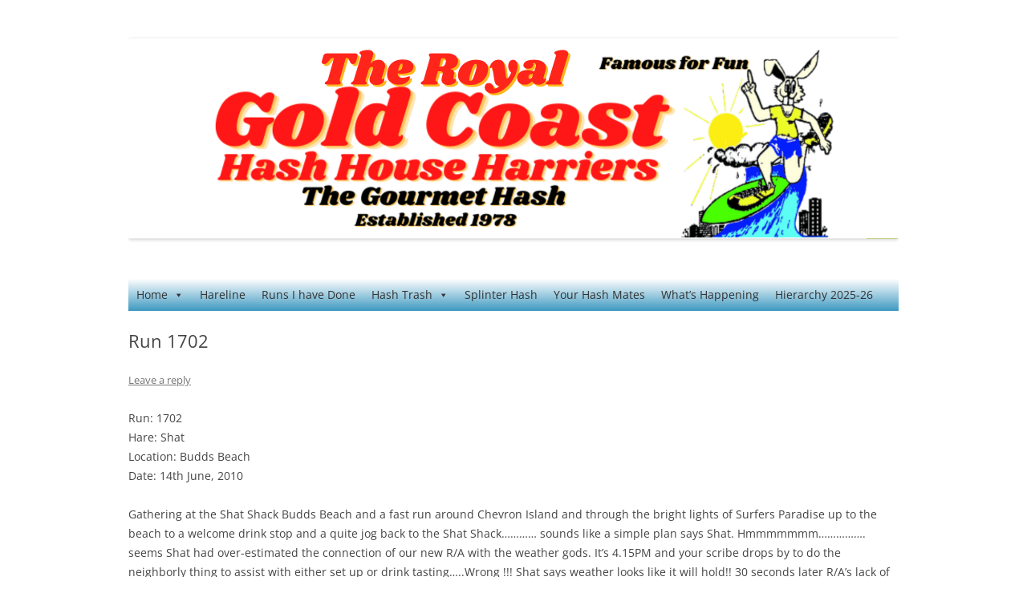

--- FILE ---
content_type: text/html; charset=UTF-8
request_url: http://www.goldcoasthash.org/run-1702/
body_size: 11154
content:
<!DOCTYPE html>
<html lang="en-US">
<head>
<meta charset="UTF-8" />
<meta name="viewport" content="width=device-width, initial-scale=1.0" />
<title>Run 1702 | Gold Coast Hash House Harriers</title>
<link rel="profile" href="https://gmpg.org/xfn/11" />
<link rel="pingback" href="http://www.goldcoasthash.org/xmlrpc.php">
<meta name='robots' content='max-image-preview:large' />
<link rel="alternate" type="application/rss+xml" title="Gold Coast Hash House Harriers &raquo; Feed" href="https://www.goldcoasthash.org/feed/" />
<link rel="alternate" type="application/rss+xml" title="Gold Coast Hash House Harriers &raquo; Comments Feed" href="https://www.goldcoasthash.org/comments/feed/" />
<link rel="alternate" type="application/rss+xml" title="Gold Coast Hash House Harriers &raquo; Run 1702 Comments Feed" href="https://www.goldcoasthash.org/run-1702/feed/" />
<link rel="alternate" title="oEmbed (JSON)" type="application/json+oembed" href="https://www.goldcoasthash.org/wp-json/oembed/1.0/embed?url=https%3A%2F%2Fwww.goldcoasthash.org%2Frun-1702%2F" />
<link rel="alternate" title="oEmbed (XML)" type="text/xml+oembed" href="https://www.goldcoasthash.org/wp-json/oembed/1.0/embed?url=https%3A%2F%2Fwww.goldcoasthash.org%2Frun-1702%2F&#038;format=xml" />
<style id='wp-img-auto-sizes-contain-inline-css' type='text/css'>
img:is([sizes=auto i],[sizes^="auto," i]){contain-intrinsic-size:3000px 1500px}
/*# sourceURL=wp-img-auto-sizes-contain-inline-css */
</style>
<style id='wp-emoji-styles-inline-css' type='text/css'>

	img.wp-smiley, img.emoji {
		display: inline !important;
		border: none !important;
		box-shadow: none !important;
		height: 1em !important;
		width: 1em !important;
		margin: 0 0.07em !important;
		vertical-align: -0.1em !important;
		background: none !important;
		padding: 0 !important;
	}
/*# sourceURL=wp-emoji-styles-inline-css */
</style>
<style id='wp-block-library-inline-css' type='text/css'>
:root{--wp-block-synced-color:#7a00df;--wp-block-synced-color--rgb:122,0,223;--wp-bound-block-color:var(--wp-block-synced-color);--wp-editor-canvas-background:#ddd;--wp-admin-theme-color:#007cba;--wp-admin-theme-color--rgb:0,124,186;--wp-admin-theme-color-darker-10:#006ba1;--wp-admin-theme-color-darker-10--rgb:0,107,160.5;--wp-admin-theme-color-darker-20:#005a87;--wp-admin-theme-color-darker-20--rgb:0,90,135;--wp-admin-border-width-focus:2px}@media (min-resolution:192dpi){:root{--wp-admin-border-width-focus:1.5px}}.wp-element-button{cursor:pointer}:root .has-very-light-gray-background-color{background-color:#eee}:root .has-very-dark-gray-background-color{background-color:#313131}:root .has-very-light-gray-color{color:#eee}:root .has-very-dark-gray-color{color:#313131}:root .has-vivid-green-cyan-to-vivid-cyan-blue-gradient-background{background:linear-gradient(135deg,#00d084,#0693e3)}:root .has-purple-crush-gradient-background{background:linear-gradient(135deg,#34e2e4,#4721fb 50%,#ab1dfe)}:root .has-hazy-dawn-gradient-background{background:linear-gradient(135deg,#faaca8,#dad0ec)}:root .has-subdued-olive-gradient-background{background:linear-gradient(135deg,#fafae1,#67a671)}:root .has-atomic-cream-gradient-background{background:linear-gradient(135deg,#fdd79a,#004a59)}:root .has-nightshade-gradient-background{background:linear-gradient(135deg,#330968,#31cdcf)}:root .has-midnight-gradient-background{background:linear-gradient(135deg,#020381,#2874fc)}:root{--wp--preset--font-size--normal:16px;--wp--preset--font-size--huge:42px}.has-regular-font-size{font-size:1em}.has-larger-font-size{font-size:2.625em}.has-normal-font-size{font-size:var(--wp--preset--font-size--normal)}.has-huge-font-size{font-size:var(--wp--preset--font-size--huge)}.has-text-align-center{text-align:center}.has-text-align-left{text-align:left}.has-text-align-right{text-align:right}.has-fit-text{white-space:nowrap!important}#end-resizable-editor-section{display:none}.aligncenter{clear:both}.items-justified-left{justify-content:flex-start}.items-justified-center{justify-content:center}.items-justified-right{justify-content:flex-end}.items-justified-space-between{justify-content:space-between}.screen-reader-text{border:0;clip-path:inset(50%);height:1px;margin:-1px;overflow:hidden;padding:0;position:absolute;width:1px;word-wrap:normal!important}.screen-reader-text:focus{background-color:#ddd;clip-path:none;color:#444;display:block;font-size:1em;height:auto;left:5px;line-height:normal;padding:15px 23px 14px;text-decoration:none;top:5px;width:auto;z-index:100000}html :where(.has-border-color){border-style:solid}html :where([style*=border-top-color]){border-top-style:solid}html :where([style*=border-right-color]){border-right-style:solid}html :where([style*=border-bottom-color]){border-bottom-style:solid}html :where([style*=border-left-color]){border-left-style:solid}html :where([style*=border-width]){border-style:solid}html :where([style*=border-top-width]){border-top-style:solid}html :where([style*=border-right-width]){border-right-style:solid}html :where([style*=border-bottom-width]){border-bottom-style:solid}html :where([style*=border-left-width]){border-left-style:solid}html :where(img[class*=wp-image-]){height:auto;max-width:100%}:where(figure){margin:0 0 1em}html :where(.is-position-sticky){--wp-admin--admin-bar--position-offset:var(--wp-admin--admin-bar--height,0px)}@media screen and (max-width:600px){html :where(.is-position-sticky){--wp-admin--admin-bar--position-offset:0px}}

/*# sourceURL=wp-block-library-inline-css */
</style><style id='global-styles-inline-css' type='text/css'>
:root{--wp--preset--aspect-ratio--square: 1;--wp--preset--aspect-ratio--4-3: 4/3;--wp--preset--aspect-ratio--3-4: 3/4;--wp--preset--aspect-ratio--3-2: 3/2;--wp--preset--aspect-ratio--2-3: 2/3;--wp--preset--aspect-ratio--16-9: 16/9;--wp--preset--aspect-ratio--9-16: 9/16;--wp--preset--color--black: #000000;--wp--preset--color--cyan-bluish-gray: #abb8c3;--wp--preset--color--white: #fff;--wp--preset--color--pale-pink: #f78da7;--wp--preset--color--vivid-red: #cf2e2e;--wp--preset--color--luminous-vivid-orange: #ff6900;--wp--preset--color--luminous-vivid-amber: #fcb900;--wp--preset--color--light-green-cyan: #7bdcb5;--wp--preset--color--vivid-green-cyan: #00d084;--wp--preset--color--pale-cyan-blue: #8ed1fc;--wp--preset--color--vivid-cyan-blue: #0693e3;--wp--preset--color--vivid-purple: #9b51e0;--wp--preset--color--blue: #21759b;--wp--preset--color--dark-gray: #444;--wp--preset--color--medium-gray: #9f9f9f;--wp--preset--color--light-gray: #e6e6e6;--wp--preset--gradient--vivid-cyan-blue-to-vivid-purple: linear-gradient(135deg,rgb(6,147,227) 0%,rgb(155,81,224) 100%);--wp--preset--gradient--light-green-cyan-to-vivid-green-cyan: linear-gradient(135deg,rgb(122,220,180) 0%,rgb(0,208,130) 100%);--wp--preset--gradient--luminous-vivid-amber-to-luminous-vivid-orange: linear-gradient(135deg,rgb(252,185,0) 0%,rgb(255,105,0) 100%);--wp--preset--gradient--luminous-vivid-orange-to-vivid-red: linear-gradient(135deg,rgb(255,105,0) 0%,rgb(207,46,46) 100%);--wp--preset--gradient--very-light-gray-to-cyan-bluish-gray: linear-gradient(135deg,rgb(238,238,238) 0%,rgb(169,184,195) 100%);--wp--preset--gradient--cool-to-warm-spectrum: linear-gradient(135deg,rgb(74,234,220) 0%,rgb(151,120,209) 20%,rgb(207,42,186) 40%,rgb(238,44,130) 60%,rgb(251,105,98) 80%,rgb(254,248,76) 100%);--wp--preset--gradient--blush-light-purple: linear-gradient(135deg,rgb(255,206,236) 0%,rgb(152,150,240) 100%);--wp--preset--gradient--blush-bordeaux: linear-gradient(135deg,rgb(254,205,165) 0%,rgb(254,45,45) 50%,rgb(107,0,62) 100%);--wp--preset--gradient--luminous-dusk: linear-gradient(135deg,rgb(255,203,112) 0%,rgb(199,81,192) 50%,rgb(65,88,208) 100%);--wp--preset--gradient--pale-ocean: linear-gradient(135deg,rgb(255,245,203) 0%,rgb(182,227,212) 50%,rgb(51,167,181) 100%);--wp--preset--gradient--electric-grass: linear-gradient(135deg,rgb(202,248,128) 0%,rgb(113,206,126) 100%);--wp--preset--gradient--midnight: linear-gradient(135deg,rgb(2,3,129) 0%,rgb(40,116,252) 100%);--wp--preset--font-size--small: 13px;--wp--preset--font-size--medium: 20px;--wp--preset--font-size--large: 36px;--wp--preset--font-size--x-large: 42px;--wp--preset--spacing--20: 0.44rem;--wp--preset--spacing--30: 0.67rem;--wp--preset--spacing--40: 1rem;--wp--preset--spacing--50: 1.5rem;--wp--preset--spacing--60: 2.25rem;--wp--preset--spacing--70: 3.38rem;--wp--preset--spacing--80: 5.06rem;--wp--preset--shadow--natural: 6px 6px 9px rgba(0, 0, 0, 0.2);--wp--preset--shadow--deep: 12px 12px 50px rgba(0, 0, 0, 0.4);--wp--preset--shadow--sharp: 6px 6px 0px rgba(0, 0, 0, 0.2);--wp--preset--shadow--outlined: 6px 6px 0px -3px rgb(255, 255, 255), 6px 6px rgb(0, 0, 0);--wp--preset--shadow--crisp: 6px 6px 0px rgb(0, 0, 0);}:where(.is-layout-flex){gap: 0.5em;}:where(.is-layout-grid){gap: 0.5em;}body .is-layout-flex{display: flex;}.is-layout-flex{flex-wrap: wrap;align-items: center;}.is-layout-flex > :is(*, div){margin: 0;}body .is-layout-grid{display: grid;}.is-layout-grid > :is(*, div){margin: 0;}:where(.wp-block-columns.is-layout-flex){gap: 2em;}:where(.wp-block-columns.is-layout-grid){gap: 2em;}:where(.wp-block-post-template.is-layout-flex){gap: 1.25em;}:where(.wp-block-post-template.is-layout-grid){gap: 1.25em;}.has-black-color{color: var(--wp--preset--color--black) !important;}.has-cyan-bluish-gray-color{color: var(--wp--preset--color--cyan-bluish-gray) !important;}.has-white-color{color: var(--wp--preset--color--white) !important;}.has-pale-pink-color{color: var(--wp--preset--color--pale-pink) !important;}.has-vivid-red-color{color: var(--wp--preset--color--vivid-red) !important;}.has-luminous-vivid-orange-color{color: var(--wp--preset--color--luminous-vivid-orange) !important;}.has-luminous-vivid-amber-color{color: var(--wp--preset--color--luminous-vivid-amber) !important;}.has-light-green-cyan-color{color: var(--wp--preset--color--light-green-cyan) !important;}.has-vivid-green-cyan-color{color: var(--wp--preset--color--vivid-green-cyan) !important;}.has-pale-cyan-blue-color{color: var(--wp--preset--color--pale-cyan-blue) !important;}.has-vivid-cyan-blue-color{color: var(--wp--preset--color--vivid-cyan-blue) !important;}.has-vivid-purple-color{color: var(--wp--preset--color--vivid-purple) !important;}.has-black-background-color{background-color: var(--wp--preset--color--black) !important;}.has-cyan-bluish-gray-background-color{background-color: var(--wp--preset--color--cyan-bluish-gray) !important;}.has-white-background-color{background-color: var(--wp--preset--color--white) !important;}.has-pale-pink-background-color{background-color: var(--wp--preset--color--pale-pink) !important;}.has-vivid-red-background-color{background-color: var(--wp--preset--color--vivid-red) !important;}.has-luminous-vivid-orange-background-color{background-color: var(--wp--preset--color--luminous-vivid-orange) !important;}.has-luminous-vivid-amber-background-color{background-color: var(--wp--preset--color--luminous-vivid-amber) !important;}.has-light-green-cyan-background-color{background-color: var(--wp--preset--color--light-green-cyan) !important;}.has-vivid-green-cyan-background-color{background-color: var(--wp--preset--color--vivid-green-cyan) !important;}.has-pale-cyan-blue-background-color{background-color: var(--wp--preset--color--pale-cyan-blue) !important;}.has-vivid-cyan-blue-background-color{background-color: var(--wp--preset--color--vivid-cyan-blue) !important;}.has-vivid-purple-background-color{background-color: var(--wp--preset--color--vivid-purple) !important;}.has-black-border-color{border-color: var(--wp--preset--color--black) !important;}.has-cyan-bluish-gray-border-color{border-color: var(--wp--preset--color--cyan-bluish-gray) !important;}.has-white-border-color{border-color: var(--wp--preset--color--white) !important;}.has-pale-pink-border-color{border-color: var(--wp--preset--color--pale-pink) !important;}.has-vivid-red-border-color{border-color: var(--wp--preset--color--vivid-red) !important;}.has-luminous-vivid-orange-border-color{border-color: var(--wp--preset--color--luminous-vivid-orange) !important;}.has-luminous-vivid-amber-border-color{border-color: var(--wp--preset--color--luminous-vivid-amber) !important;}.has-light-green-cyan-border-color{border-color: var(--wp--preset--color--light-green-cyan) !important;}.has-vivid-green-cyan-border-color{border-color: var(--wp--preset--color--vivid-green-cyan) !important;}.has-pale-cyan-blue-border-color{border-color: var(--wp--preset--color--pale-cyan-blue) !important;}.has-vivid-cyan-blue-border-color{border-color: var(--wp--preset--color--vivid-cyan-blue) !important;}.has-vivid-purple-border-color{border-color: var(--wp--preset--color--vivid-purple) !important;}.has-vivid-cyan-blue-to-vivid-purple-gradient-background{background: var(--wp--preset--gradient--vivid-cyan-blue-to-vivid-purple) !important;}.has-light-green-cyan-to-vivid-green-cyan-gradient-background{background: var(--wp--preset--gradient--light-green-cyan-to-vivid-green-cyan) !important;}.has-luminous-vivid-amber-to-luminous-vivid-orange-gradient-background{background: var(--wp--preset--gradient--luminous-vivid-amber-to-luminous-vivid-orange) !important;}.has-luminous-vivid-orange-to-vivid-red-gradient-background{background: var(--wp--preset--gradient--luminous-vivid-orange-to-vivid-red) !important;}.has-very-light-gray-to-cyan-bluish-gray-gradient-background{background: var(--wp--preset--gradient--very-light-gray-to-cyan-bluish-gray) !important;}.has-cool-to-warm-spectrum-gradient-background{background: var(--wp--preset--gradient--cool-to-warm-spectrum) !important;}.has-blush-light-purple-gradient-background{background: var(--wp--preset--gradient--blush-light-purple) !important;}.has-blush-bordeaux-gradient-background{background: var(--wp--preset--gradient--blush-bordeaux) !important;}.has-luminous-dusk-gradient-background{background: var(--wp--preset--gradient--luminous-dusk) !important;}.has-pale-ocean-gradient-background{background: var(--wp--preset--gradient--pale-ocean) !important;}.has-electric-grass-gradient-background{background: var(--wp--preset--gradient--electric-grass) !important;}.has-midnight-gradient-background{background: var(--wp--preset--gradient--midnight) !important;}.has-small-font-size{font-size: var(--wp--preset--font-size--small) !important;}.has-medium-font-size{font-size: var(--wp--preset--font-size--medium) !important;}.has-large-font-size{font-size: var(--wp--preset--font-size--large) !important;}.has-x-large-font-size{font-size: var(--wp--preset--font-size--x-large) !important;}
/*# sourceURL=global-styles-inline-css */
</style>

<style id='classic-theme-styles-inline-css' type='text/css'>
/*! This file is auto-generated */
.wp-block-button__link{color:#fff;background-color:#32373c;border-radius:9999px;box-shadow:none;text-decoration:none;padding:calc(.667em + 2px) calc(1.333em + 2px);font-size:1.125em}.wp-block-file__button{background:#32373c;color:#fff;text-decoration:none}
/*# sourceURL=/wp-includes/css/classic-themes.min.css */
</style>
<link rel='stylesheet' id='megamenu-css' href='http://www.goldcoasthash.org/wp-content/uploads/maxmegamenu/style.css?ver=e691a1' type='text/css' media='all' />
<link rel='stylesheet' id='dashicons-css' href='http://www.goldcoasthash.org/wp-includes/css/dashicons.min.css?ver=6.9' type='text/css' media='all' />
<link rel='stylesheet' id='twentytwelve-fonts-css' href='http://www.goldcoasthash.org/wp-content/themes/twentytwelve/fonts/font-open-sans.css?ver=20230328' type='text/css' media='all' />
<link rel='stylesheet' id='twentytwelve-style-css' href='http://www.goldcoasthash.org/wp-content/themes/twentytwelve/style.css?ver=20251202' type='text/css' media='all' />
<link rel='stylesheet' id='twentytwelve-block-style-css' href='http://www.goldcoasthash.org/wp-content/themes/twentytwelve/css/blocks.css?ver=20251031' type='text/css' media='all' />
<link rel='stylesheet' id='tablepress-default-css' href='http://www.goldcoasthash.org/wp-content/tablepress-combined.min.css?ver=48' type='text/css' media='all' />
<script type="text/javascript" src="http://www.goldcoasthash.org/wp-includes/js/jquery/jquery.min.js?ver=3.7.1" id="jquery-core-js"></script>
<script type="text/javascript" src="http://www.goldcoasthash.org/wp-includes/js/jquery/jquery-migrate.min.js?ver=3.4.1" id="jquery-migrate-js"></script>
<script type="text/javascript" src="http://www.goldcoasthash.org/wp-content/themes/twentytwelve/js/navigation.js?ver=20250303" id="twentytwelve-navigation-js" defer="defer" data-wp-strategy="defer"></script>
<script></script><link rel="https://api.w.org/" href="https://www.goldcoasthash.org/wp-json/" /><link rel="alternate" title="JSON" type="application/json" href="https://www.goldcoasthash.org/wp-json/wp/v2/posts/349" /><link rel="EditURI" type="application/rsd+xml" title="RSD" href="https://www.goldcoasthash.org/xmlrpc.php?rsd" />
<meta name="generator" content="WordPress 6.9" />
<link rel="canonical" href="https://www.goldcoasthash.org/run-1702/" />
<link rel='shortlink' href='https://www.goldcoasthash.org/?p=349' />
<meta name="generator" content="Powered by WPBakery Page Builder - drag and drop page builder for WordPress."/>
	<style type="text/css" id="twentytwelve-header-css">
		.site-title,
	.site-description {
		position: absolute;
		clip-path: inset(50%);
	}
			</style>
	<style type="text/css" id="custom-background-css">
body.custom-background { background-color: #ffffff; }
</style>
	<link rel="icon" href="https://www.goldcoasthash.org/wp-content/uploads/cropped-square-logo-32x32.jpg" sizes="32x32" />
<link rel="icon" href="https://www.goldcoasthash.org/wp-content/uploads/cropped-square-logo-192x192.jpg" sizes="192x192" />
<link rel="apple-touch-icon" href="https://www.goldcoasthash.org/wp-content/uploads/cropped-square-logo-180x180.jpg" />
<meta name="msapplication-TileImage" content="https://www.goldcoasthash.org/wp-content/uploads/cropped-square-logo-270x270.jpg" />
<noscript><style> .wpb_animate_when_almost_visible { opacity: 1; }</style></noscript><style type="text/css">/** Mega Menu CSS: fs **/</style>
</head>

<body class="wp-singular post-template-default single single-post postid-349 single-format-standard custom-background wp-embed-responsive wp-theme-twentytwelve mega-menu-primary full-width custom-background-white custom-font-enabled single-author wpb-js-composer js-comp-ver-8.7.2 vc_responsive">
<div id="page" class="hfeed site">
	<a class="screen-reader-text skip-link" href="#content">Skip to content</a>
	<header id="masthead" class="site-header">
		<hgroup>
							<h1 class="site-title"><a href="https://www.goldcoasthash.org/" rel="home" >Gold Coast Hash House Harriers</a></h1>
								<h2 class="site-description">The Gourmet Hash</h2>
					</hgroup>

		

				<a href="https://www.goldcoasthash.org/"  rel="home"><img src="http://www.goldcoasthash.org/wp-content/uploads/The-Royal-Header1.png" width="960" height="250" alt="Gold Coast Hash House Harriers" class="header-image" srcset="https://www.goldcoasthash.org/wp-content/uploads/The-Royal-Header1.png 960w, https://www.goldcoasthash.org/wp-content/uploads/The-Royal-Header1-300x78.png 300w, https://www.goldcoasthash.org/wp-content/uploads/The-Royal-Header1-624x163.png 624w" sizes="(max-width: 960px) 100vw, 960px" decoding="async" fetchpriority="high" /></a>
			</header><!-- #masthead -->
	
	<nav id="site-navigation" class="main-navigation">
			<button class="menu-toggle">Menu</button>
			<div id="mega-menu-wrap-primary" class="mega-menu-wrap"><div class="mega-menu-toggle"><div class="mega-toggle-blocks-left"></div><div class="mega-toggle-blocks-center"></div><div class="mega-toggle-blocks-right"><div class='mega-toggle-block mega-menu-toggle-animated-block mega-toggle-block-0' id='mega-toggle-block-0'><button aria-label="Toggle Menu" class="mega-toggle-animated mega-toggle-animated-slider" type="button" aria-expanded="false">
                  <span class="mega-toggle-animated-box">
                    <span class="mega-toggle-animated-inner"></span>
                  </span>
                </button></div></div></div><ul id="mega-menu-primary" class="mega-menu max-mega-menu mega-menu-horizontal mega-no-js" data-event="hover_intent" data-effect="slide" data-effect-speed="200" data-effect-mobile="slide" data-effect-speed-mobile="200" data-mobile-force-width="false" data-second-click="go" data-document-click="collapse" data-vertical-behaviour="standard" data-breakpoint="768" data-unbind="true" data-mobile-state="collapse_all" data-mobile-direction="vertical" data-hover-intent-timeout="300" data-hover-intent-interval="100"><li class="mega-menu-item mega-menu-item-type-custom mega-menu-item-object-custom mega-menu-item-has-children mega-align-bottom-left mega-menu-flyout mega-menu-item-18159" id="mega-menu-item-18159"><a class="mega-menu-link" href="http://www.goldcoasthash.org/home-page-new/" aria-expanded="false" tabindex="0">Home<span class="mega-indicator" aria-hidden="true"></span></a>
<ul class="mega-sub-menu">
<li class="mega-menu-item mega-menu-item-type-post_type mega-menu-item-object-page mega-menu-item-has-children mega-menu-item-18146" id="mega-menu-item-18146"><a class="mega-menu-link" href="https://www.goldcoasthash.org/about-us/" aria-expanded="false">About Us<span class="mega-indicator" aria-hidden="true"></span></a>
	<ul class="mega-sub-menu">
<li class="mega-menu-item mega-menu-item-type-post_type mega-menu-item-object-page mega-menu-item-18147" id="mega-menu-item-18147"><a class="mega-menu-link" href="https://www.goldcoasthash.org/contact-us/">Contact Us</a></li><li class="mega-menu-item mega-menu-item-type-post_type mega-menu-item-object-page mega-menu-item-20106" id="mega-menu-item-20106"><a class="mega-menu-link" href="https://www.goldcoasthash.org/hierarchy-2024-25/">Hierarchy 2025-26</a></li><li class="mega-menu-item mega-menu-item-type-post_type mega-menu-item-object-page mega-menu-item-20114" id="mega-menu-item-20114"><a class="mega-menu-link" href="https://www.goldcoasthash.org/those-who-have-served/">Those Who Have Served</a></li>	</ul>
</li><li class="mega-menu-item mega-menu-item-type-post_type mega-menu-item-object-page mega-menu-item-19342" id="mega-menu-item-19342"><a class="mega-menu-link" href="https://www.goldcoasthash.org/gold-coast-hash-kennels/">More Hash Kennels</a></li><li class="mega-menu-item mega-menu-item-type-post_type mega-menu-item-object-page mega-menu-item-has-children mega-menu-item-18178" id="mega-menu-item-18178"><a class="mega-menu-link" href="https://www.goldcoasthash.org/archives/" aria-expanded="false">Archives<span class="mega-indicator" aria-hidden="true"></span></a>
	<ul class="mega-sub-menu">
<li class="mega-menu-item mega-menu-item-type-post_type mega-menu-item-object-page mega-menu-item-29473" id="mega-menu-item-29473"><a class="mega-menu-link" href="https://www.goldcoasthash.org/gold-coast-h3-how-it-started/">Gold Coast H3..How it all started</a></li><li class="mega-menu-item mega-menu-item-type-custom mega-menu-item-object-custom mega-menu-item-24127" id="mega-menu-item-24127"><a class="mega-menu-link" href="http://www.goldcoasthash.org/year-books/">Our Year Books</a></li><li class="mega-menu-item mega-menu-item-type-custom mega-menu-item-object-custom mega-menu-item-23894" id="mega-menu-item-23894"><a class="mega-menu-link" href="http://www.goldcoasthash.org/gch3-video-channel/">GCH3 Videos</a></li><li class="mega-menu-item mega-menu-item-type-post_type mega-menu-item-object-page mega-menu-item-19804" id="mega-menu-item-19804"><a class="mega-menu-link" href="https://www.goldcoasthash.org/our-archives/blast-from-the-past/">Blasts from the Past</a></li><li class="mega-menu-item mega-menu-item-type-post_type mega-menu-item-object-page mega-menu-item-19806" id="mega-menu-item-19806"><a class="mega-menu-link" href="https://www.goldcoasthash.org/what-the/">What the ?</a></li><li class="mega-menu-item mega-menu-item-type-post_type mega-menu-item-object-page mega-menu-item-19805" id="mega-menu-item-19805"><a class="mega-menu-link" href="https://www.goldcoasthash.org/memories/">Memories</a></li><li class="mega-menu-item mega-menu-item-type-post_type mega-menu-item-object-page mega-menu-item-19803" id="mega-menu-item-19803"><a class="mega-menu-link" href="https://www.goldcoasthash.org/where-did-weekly-find-these/">Where did weekly find these</a></li>	</ul>
</li></ul>
</li><li class="mega-menu-item mega-menu-item-type-post_type mega-menu-item-object-page mega-align-bottom-left mega-menu-flyout mega-menu-item-18149" id="mega-menu-item-18149"><a class="mega-menu-link" href="https://www.goldcoasthash.org/hareline/" tabindex="0">Hareline</a></li><li class="mega-menu-item mega-menu-item-type-custom mega-menu-item-object-custom mega-align-bottom-left mega-menu-flyout mega-menu-item-18151" id="mega-menu-item-18151"><a class="mega-menu-link" href="https://docs.google.com/spreadsheets/d/1Lp0D2DOji8lMEjYI-1vvsgrYjxgTzfXDtuAHi9CDNG0/edit#gid=1650341731" tabindex="0">Runs I have Done</a></li><li class="mega-menu-item mega-menu-item-type-post_type mega-menu-item-object-page mega-menu-item-has-children mega-align-bottom-left mega-menu-flyout mega-menu-item-18181" id="mega-menu-item-18181"><a class="mega-menu-link" href="https://www.goldcoasthash.org/hash-trash/" aria-expanded="false" tabindex="0">Hash Trash<span class="mega-indicator" aria-hidden="true"></span></a>
<ul class="mega-sub-menu">
<li class="mega-menu-item mega-menu-item-type-post_type mega-menu-item-object-page mega-menu-item-18427" id="mega-menu-item-18427"><a class="mega-menu-link" href="https://www.goldcoasthash.org/hash-run-pictures/">Hash Run Pictures</a></li></ul>
</li><li class="mega-menu-item mega-menu-item-type-post_type mega-menu-item-object-page mega-align-bottom-left mega-menu-flyout mega-menu-item-18150" id="mega-menu-item-18150"><a class="mega-menu-link" href="https://www.goldcoasthash.org/splinter-hash-2/" tabindex="0">Splinter Hash</a></li><li class="mega-menu-item mega-menu-item-type-post_type mega-menu-item-object-page mega-align-bottom-left mega-menu-flyout mega-menu-item-18240" id="mega-menu-item-18240"><a class="mega-menu-link" href="https://www.goldcoasthash.org/hashers-contact-details/" tabindex="0">Your Hash Mates</a></li><li class="mega-menu-item mega-menu-item-type-post_type mega-menu-item-object-page mega-align-bottom-left mega-menu-flyout mega-menu-item-32245" id="mega-menu-item-32245"><a class="mega-menu-link" href="https://www.goldcoasthash.org/whats-happening/" tabindex="0">What’s Happening</a></li><li class="mega-menu-item mega-menu-item-type-custom mega-menu-item-object-custom mega-align-bottom-left mega-menu-flyout mega-menu-item-32505" id="mega-menu-item-32505"><a class="mega-menu-link" href="https://www.goldcoasthash.org/hierarchy-2024-25/" tabindex="0">Hierarchy 2025-26</a></li></ul></div>		</nav><!-- #site-navigation -->

	<div id="main" class="wrapper">

	<div id="primary" class="site-content">
		<div id="content" role="main">

			
				
	<article id="post-349" class="post-349 post type-post status-publish format-standard hentry category-hash-run-reports">
				<header class="entry-header">
			
						<h1 class="entry-title">Run 1702</h1>
										<div class="comments-link">
					<a href="https://www.goldcoasthash.org/run-1702/#respond"><span class="leave-reply">Leave a reply</span></a>				</div><!-- .comments-link -->
					</header><!-- .entry-header -->

				<div class="entry-content">
			<p>Run: 1702<br />
Hare: Shat<br />
Location: Budds Beach<br />
Date: 14th June, 2010</p>
<p><small> </small></p>
<p><small> </small>Gathering at the Shat Shack Budds Beach and a fast run around Chevron Island and through the bright lights of Surfers Paradise up to the beach to a welcome drink stop and a quite jog back to the Shat Shack………… sounds like a simple plan says Shat. Hmmmmmmm……………. seems Shat had over-estimated the connection of our new R/A with the weather gods. It’s 4.15PM and your scribe drops by to do the neighborly thing to assist with either set up or drink tasting…..Wrong !!!   Shat says weather looks like it will hold!! 30 seconds later R/A’s lack of influence is apparent and the heavens open, a quick check of the trail finished 5 minutes earlier shows it is now totally f$#@&amp;%.</p>
<p lang="en-US">Another Hash debacle is quickly forming…. Cancel the drinks !!!        Set a new trail in 25 minutes…<br />
No problem!!</p>
<p lang="en-US">Shat sets out, KB plays taxi and the trail is set over Chevron and back to the bridge…….. It’s now 4.50 PM and the pack of 30 hashers is forming.  F%#@!!!!!!!!!!</p>
<p lang="en-US">Plan “B” says Shat ….. Sir Slab can “live hare” them from the bridge up to the drink stop on the beach and we will “on home” them from there…. Simple!!</p>
<p lang="en-US">Plan “C” evolves !!   …….. KB will skip the run and mark the trail from the bridge to the drink stop and “on home” them from there….. easy!!</p>
<p>Run them through “Circle on Cavill” says Shat, then up Cavill Ave up to the beach, left down to “Focus” along the beach to the drinks stop. Hmmmmmm!!  Pretty easy.</p>
<p>KB has thetrail is marked to Circle and KB is about to head up to Cavill……. Swollen short cuts Chevron out completely and catches KB at the Circle steps.</p>
<p>Plan “D” … Swollen will take KB’s car to the beach and KB will mark the run to the beach.. very simple!!!  ..Wrong !    Swollen says “Oh fuck !!!! I can’t drive  ….. I’ve been on the piss all arvo!</p>
<p>Plan “E” …. Swap rolls…… Swollen will mark the trail ….. <span style="text-decoration: underline;"><strong>Left</strong></span> at the beach and down to “Focus” …… Kid’s stuff!!  …. Wrong!</p>
<p>Swollen must be “pissed” and heads the pack <span style="text-decoration: underline;"><strong>right</strong></span> (south) down the beach and the frustrations of not being elected “trail master” come to the fore.. Swollen creates his own trail.</p>
<p lang="en-US">Shat gets 4 members to the drink stop!!!!!!!!!!! Says ….I love a good fuck up!!!</p>
<p lang="en-US">The Pack finds its way back to the Shat Shack.</p>
<p lang="en-US">An excellent “Fuck up”</p>
<p lang="en-US">The Venue is transferred from the beach park and into the botanical gardens of the Shat Shack.</p>
<p lang="en-US">A tasty 3 course nosh and welcome drinks follow.</p>
<p>New GM Flasher calls for “circle” at 6.45 pm.</p>
<p>GM Flasher rises to new heights thanks to his new “soap box” present.</p>
<p lang="en-US">R/A arrives looking more like Pope CumSmoke the third.</p>
<p>GM calls Pizza into the circle for yet another interruption … <em>Shut up Pizza </em>is GM’s instruction.</p>
<p lang="en-US">Down downs are issued freely to</p>
<p lang="en-US">Botcho…. Amazing effort!!</p>
<p lang="en-US">Sir Prince , Blowfly, Nowloved, ………. Welcome back from immunity lads!!!</p>
<p lang="en-US"><em>Shut up Pizza!!</em></p>
<p lang="en-US">GM Flasher announces his love of the new hierarchy ………. Hierarchy humbly respond!!</p>
<p>Darwin Don is DD’d and recognized for his 87 years and hashing around the world including climbing Mt Warning with GCHHH.</p>
<p lang="en-US">Moonbeam’s poor singing gets recognition!!</p>
<p lang="en-US">Our R/A continues his reign of terror…….. New terminologies of the DD containers exude from his papal mind.</p>
<p lang="en-US">“Pale of blasphemy” gets awarded to Croc.</p>
<p lang="en-US">“Bed Pan of euphemism” goes to Swollen for his “pissed trail”</p>
<p>Sir Prince gets another DD……. (Pay back!!!)</p>
<p>Pizza gets iced!!!! The new bed pan icing gets initiated and Pizza’s normal shy nature continues to show.</p>
<p>Two Dogs gets a DD for taking over from “Serial pest Cumsmoke” for all the fingers in the AGPU photos. Rockhard strikes a note, Sir Prince strikes a note to Pizza and Swollen,</p>
<p>Charges come from Misscarraige on KB’s new plate (stolen) … a trumped up charge ( On sec license) , Bottle top payments on Hash cash see Darwin Don, Dumbshit and Sir Prince ( back for his 3<sup>rd</sup> DD)for hat in circle.</p>
<p>Dumbshit gets to try the new foot icing bedpan including Pizzas left over anal ice.</p>
<p lang="en-US">A touching moment follows as Caustic Crusader hands over the “King Rat” hat and mantle to Swollen.</p>
<p lang="en-US">Swollen then gets initiated into Rat pack pay back with a DD for having his new hat on in circle. Hitler strikes a note.</p>
<p lang="en-US">Pizza is back on the ice and declares bladder capacity issues.</p>
<p lang="en-US">Botcho challenges the last POW to get it or its last awarded member back ASAP.</p>
<p>Pizza’s bladder issues are solved?????????</p>
<p lang="en-US">Now loved gives the nosh 7.5</p>
<p lang="en-US">GM announces some changes to Hash costs …. Refer his note prior to departing to interhash. GM announces this has been “a taste of things to come” this year.</p>
<p lang="en-US">Don’t forget!! Bring your plate …Win a prize.  Don’t bring your plate …….. $2 each.</p>
<p lang="en-US">Next week’s run ……. Bung ……… Bilgepump memorial run from McIntosh park pit stop.</p>
<p lang="en-US">Minister for loose ends will stand in for GM for the next few weeks.</p>
<p lang="en-US">Circle closed at 8-05PM.</p>
<p>How do we fit soooooo much into one night?</p>
<p><big> </big>on on</p>
<p>On Sec</p>
<p><embed type="application/x-shockwave-flash" src="https://picasaweb.google.com/s/c/bin/slideshow.swf" width="650" height="450" flashvars="host=picasaweb.google.com&#038;hl=en_GB&#038;feat=flashalbum&#038;RGB=0x000000&#038;feed=https%3A%2F%2Fpicasaweb.google.com%2Fdata%2Ffeed%2Fapi%2Fuser%2Fgourmethash%2Falbumid%2F5482931088000226321%3Falt%3Drss%26kind%3Dphoto%26hl%3Den_GB" pluginspage="http://www.macromedia.com/go/getflashplayer"></embed></p>
<p><small><big>Kitchen Bitch</big> </small></p>
					</div><!-- .entry-content -->
		
		<footer class="entry-meta">
			This entry was posted in <a href="https://www.goldcoasthash.org/category/hash-run-reports/" rel="category tag">Hash Run Reports</a> on <a href="https://www.goldcoasthash.org/run-1702/" title="10:01 pm" rel="bookmark"><time class="entry-date" datetime="2010-06-14T22:01:02+10:00">June 14, 2010</time></a><span class="by-author"> by <span class="author vcard"><a class="url fn n" href="https://www.goldcoasthash.org/author/admin/" title="View all posts by Botcho" rel="author">Botcho</a></span></span>.								</footer><!-- .entry-meta -->
	</article><!-- #post -->

				<nav class="nav-single">
					<h3 class="assistive-text">Post navigation</h3>
					<span class="nav-previous"><a href="https://www.goldcoasthash.org/run-1671/" rel="prev"><span class="meta-nav">&larr;</span> Run 1701</a></span>
					<span class="nav-next"><a href="https://www.goldcoasthash.org/run-1703/" rel="next">Run 1703 <span class="meta-nav">&rarr;</span></a></span>
				</nav><!-- .nav-single -->

				
<div id="comments" class="comments-area">

	
	
		<div id="respond" class="comment-respond">
		<h3 id="reply-title" class="comment-reply-title">Leave a Reply</h3><p class="must-log-in">You must be <a href="https://www.goldcoasthash.org/wp-login.php?redirect_to=https%3A%2F%2Fwww.goldcoasthash.org%2Frun-1702%2F">logged in</a> to post a comment.</p>	</div><!-- #respond -->
	
</div><!-- #comments .comments-area -->

			
		</div><!-- #content -->
	</div><!-- #primary -->


		</div><!-- #main .wrapper -->
	<footer id="colophon" role="contentinfo">
		<div class="site-info">
									<a href="https://wordpress.org/" class="imprint" title="Semantic Personal Publishing Platform">
				Proudly powered by WordPress			</a>
		</div><!-- .site-info -->
	</footer><!-- #colophon -->
</div><!-- #page -->

<script type="speculationrules">
{"prefetch":[{"source":"document","where":{"and":[{"href_matches":"/*"},{"not":{"href_matches":["/wp-*.php","/wp-admin/*","/wp-content/uploads/*","/wp-content/*","/wp-content/plugins/*","/wp-content/themes/twentytwelve/*","/*\\?(.+)"]}},{"not":{"selector_matches":"a[rel~=\"nofollow\"]"}},{"not":{"selector_matches":".no-prefetch, .no-prefetch a"}}]},"eagerness":"conservative"}]}
</script>
<script type="text/javascript" src="http://www.goldcoasthash.org/wp-includes/js/hoverIntent.min.js?ver=1.10.2" id="hoverIntent-js"></script>
<script type="text/javascript" src="http://www.goldcoasthash.org/wp-content/plugins/megamenu/js/maxmegamenu.js?ver=3.7" id="megamenu-js"></script>
<script id="wp-emoji-settings" type="application/json">
{"baseUrl":"https://s.w.org/images/core/emoji/17.0.2/72x72/","ext":".png","svgUrl":"https://s.w.org/images/core/emoji/17.0.2/svg/","svgExt":".svg","source":{"concatemoji":"http://www.goldcoasthash.org/wp-includes/js/wp-emoji-release.min.js?ver=6.9"}}
</script>
<script type="module">
/* <![CDATA[ */
/*! This file is auto-generated */
const a=JSON.parse(document.getElementById("wp-emoji-settings").textContent),o=(window._wpemojiSettings=a,"wpEmojiSettingsSupports"),s=["flag","emoji"];function i(e){try{var t={supportTests:e,timestamp:(new Date).valueOf()};sessionStorage.setItem(o,JSON.stringify(t))}catch(e){}}function c(e,t,n){e.clearRect(0,0,e.canvas.width,e.canvas.height),e.fillText(t,0,0);t=new Uint32Array(e.getImageData(0,0,e.canvas.width,e.canvas.height).data);e.clearRect(0,0,e.canvas.width,e.canvas.height),e.fillText(n,0,0);const a=new Uint32Array(e.getImageData(0,0,e.canvas.width,e.canvas.height).data);return t.every((e,t)=>e===a[t])}function p(e,t){e.clearRect(0,0,e.canvas.width,e.canvas.height),e.fillText(t,0,0);var n=e.getImageData(16,16,1,1);for(let e=0;e<n.data.length;e++)if(0!==n.data[e])return!1;return!0}function u(e,t,n,a){switch(t){case"flag":return n(e,"\ud83c\udff3\ufe0f\u200d\u26a7\ufe0f","\ud83c\udff3\ufe0f\u200b\u26a7\ufe0f")?!1:!n(e,"\ud83c\udde8\ud83c\uddf6","\ud83c\udde8\u200b\ud83c\uddf6")&&!n(e,"\ud83c\udff4\udb40\udc67\udb40\udc62\udb40\udc65\udb40\udc6e\udb40\udc67\udb40\udc7f","\ud83c\udff4\u200b\udb40\udc67\u200b\udb40\udc62\u200b\udb40\udc65\u200b\udb40\udc6e\u200b\udb40\udc67\u200b\udb40\udc7f");case"emoji":return!a(e,"\ud83e\u1fac8")}return!1}function f(e,t,n,a){let r;const o=(r="undefined"!=typeof WorkerGlobalScope&&self instanceof WorkerGlobalScope?new OffscreenCanvas(300,150):document.createElement("canvas")).getContext("2d",{willReadFrequently:!0}),s=(o.textBaseline="top",o.font="600 32px Arial",{});return e.forEach(e=>{s[e]=t(o,e,n,a)}),s}function r(e){var t=document.createElement("script");t.src=e,t.defer=!0,document.head.appendChild(t)}a.supports={everything:!0,everythingExceptFlag:!0},new Promise(t=>{let n=function(){try{var e=JSON.parse(sessionStorage.getItem(o));if("object"==typeof e&&"number"==typeof e.timestamp&&(new Date).valueOf()<e.timestamp+604800&&"object"==typeof e.supportTests)return e.supportTests}catch(e){}return null}();if(!n){if("undefined"!=typeof Worker&&"undefined"!=typeof OffscreenCanvas&&"undefined"!=typeof URL&&URL.createObjectURL&&"undefined"!=typeof Blob)try{var e="postMessage("+f.toString()+"("+[JSON.stringify(s),u.toString(),c.toString(),p.toString()].join(",")+"));",a=new Blob([e],{type:"text/javascript"});const r=new Worker(URL.createObjectURL(a),{name:"wpTestEmojiSupports"});return void(r.onmessage=e=>{i(n=e.data),r.terminate(),t(n)})}catch(e){}i(n=f(s,u,c,p))}t(n)}).then(e=>{for(const n in e)a.supports[n]=e[n],a.supports.everything=a.supports.everything&&a.supports[n],"flag"!==n&&(a.supports.everythingExceptFlag=a.supports.everythingExceptFlag&&a.supports[n]);var t;a.supports.everythingExceptFlag=a.supports.everythingExceptFlag&&!a.supports.flag,a.supports.everything||((t=a.source||{}).concatemoji?r(t.concatemoji):t.wpemoji&&t.twemoji&&(r(t.twemoji),r(t.wpemoji)))});
//# sourceURL=http://www.goldcoasthash.org/wp-includes/js/wp-emoji-loader.min.js
/* ]]> */
</script>
<script></script></body>
</html>

<!--
Performance optimized by W3 Total Cache. Learn more: https://www.boldgrid.com/w3-total-cache/?utm_source=w3tc&utm_medium=footer_comment&utm_campaign=free_plugin

Page Caching using Disk: Enhanced 

Served from: www.goldcoasthash.org @ 2026-02-02 07:51:32 by W3 Total Cache
-->